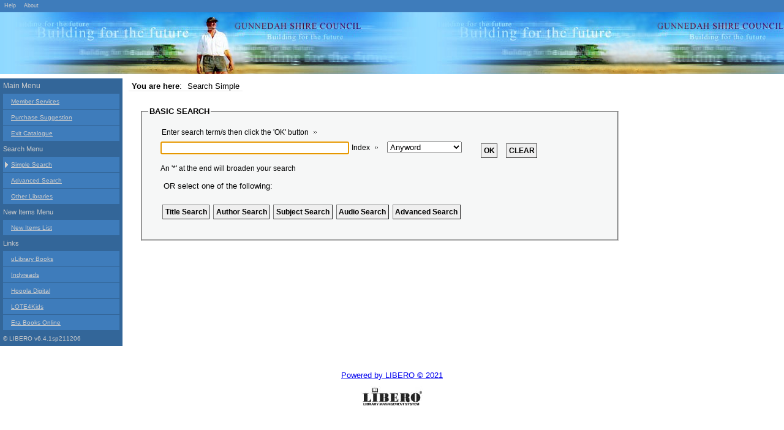

--- FILE ---
content_type: text/html; charset=utf-8
request_url: http://webopac.gunnedah.nsw.gov.au/libero/WebOpac.cls?VERSION=2&ACTION=DEFAULTPAGE&RSN=&DATA=DGU&TOKEN=5t5FSSQ4n91190&Z=1&NewBreadCrumb=1
body_size: 3690
content:
<!DOCTYPE html>
<html xmlns="http://www.w3.org/1999/xhtml" prefix="fb: http://www.facebook.com/2008/fbml# addthis: http://www.addthis.com/help/api-spec# og: http://opengraphprotocol.org/schema/"  lang="en" xml:lang="en">
<head>
<link href="javascripts/jqueryui/ui-lightness-1.10.3.css" rel="stylesheet"/>
<script src='javascripts/raven/raven-3.14.0.min.js'></script>
<script src="javascripts/jquery/jquery-1.11.0.min.js"></script>
<script src="javascripts/jquery/jquery-migrate-1.2.1.min.js"></script>
<script src="javascripts/jqueryui/jquery-ui-1.10.3.min.js"></script>
<meta http-equiv="content-type" content="text/html;charset=UTF-8" />
<meta name="author" content="Insight Informatics" />
<meta name="keywords" content="WebOpac" />
<meta name="description" content="LIBERO OPAC" />
<script>
document.timeoutAction = 'window.location.href="//webopac.gunnedah.nsw.gov.au/libero/WebOpac.cls?VERSION=2&amp;ACTION=EXITWEBOPAC&amp;DATA=DGU&amp;TOKEN=MqX57YWdOs7067&amp;MGWCHD=0"';
document.timeoutID = setTimeout(document.timeoutAction,300000);
document.timeoutTime = 300000;
</script><title>LIBERO WebOPAC Search Simple (W501)</title>
<link rel="SHORTCUT ICON" href="//webopac.gunnedah.nsw.gov.au/libero/Styles/Gunnedah/images/logo.ico"/>
<link rel='stylesheet' type='text/css' media='screen' href='//webopac.gunnedah.nsw.gov.au/libero/Styles/Gunnedah/screen/page_layout.css'/>
<link rel='stylesheet' type='text/css' media='screen' href='//webopac.gunnedah.nsw.gov.au/libero/Styles/Gunnedah/screen/libero.css'/>
<link rel='stylesheet' type='text/css' media='handheld' href='//webopac.gunnedah.nsw.gov.au/libero/Styles/Gunnedah/handheld/libero.css'/>
<link rel='stylesheet' type='text/css' media='print' href='//webopac.gunnedah.nsw.gov.au/libero/Styles/Gunnedah/print/libero.css'/>
<link rel='stylesheet' type='text/css' media='screen' href='//webopac.gunnedah.nsw.gov.au/libero/Styles/Gunnedah/screen/search/SEARCHS_ALT.css'/>
<link rel='stylesheet' type='text/css' media='all' href='//webopac.gunnedah.nsw.gov.au/libero/Styles/Gunnedah/screen/display/SYSMESSAGES.css'/>
<!--[if IE]>
<link rel="Stylesheet" type="text/css" href="//webopac.gunnedah.nsw.gov.au/libero/Styles/Gunnedah/screen/ie.css">
<![endif]-->
<!--[if lte IE 6]>
<link rel="Stylesheet" type="text/css" href="//webopac.gunnedah.nsw.gov.au/libero/Styles/Gunnedah/screen/ie6.css">
<![endif]-->
<script type='text/javascript' src='//webopac.gunnedah.nsw.gov.au/libero/javascripts/PageLoad.js'></script>
<script type='text/javascript'><!--
 
function default_focus(eo) { 
	try { 
		var e = eo.target;
		if (!e) e = window.event.srcElement;
		if (e.readOnly==true) return;
		if (e.value=='.' || e.value=='YYYY')
		{
			e.value=''; 
			default_value[e.tabIndex] = '';
		}
		if (e.value=='.'|| e.value=='YYYY')
			default_value[e.tabIndex] = e.value;
		focus_colour(eo);
	} catch (err) {
		//alert('Error on focus: ' + err);
	} 
	return true; 
} 
function default_blur(eo) { 
	try { 
		var e = eo.target;
		if (!e) e = window.event.srcElement; 
		if (e.readOnly==true) return;
		if (e.value=='') {
			e.value=default_value[e.tabIndex];
		if (e.value!='.' && e.value!='YYYY') 
				e.value = '';
		}
		blur_colour(eo);
	} catch (err) {
		//alert('Error on blur: ' + err);
	} 
	return true; 
} 

--></script>
</head>
<body class="mainbody" onload="var foc=document.getElementById('TERM_1');page_load(foc);">
<div id='PageShortCuts'>Shortcuts
<ul class='shortcuts'><li><a accesskey='0' href='#PageTop'>Top of page (Alt+0)</a></li>
<li><a accesskey='9' href='#PageContent'>Page content (Alt+9)</a></li>
<li><a accesskey='8' href='#PageMenu'>Page menu (Alt+8)</a></li>
</ul>
</div>
<noscript><div id='NoJsMsg'>Your browser does not support javascript, some WebOpac functionallity will not be available.</div></noscript>
<div id="header_container">
<div id="page_title">
<a tabindex='0' name='PageTop' href="//webopac.gunnedah.nsw.gov.au/libero/WebOpac.cls?VERSION=2&amp;ACTION=DEFAULTPAGE&amp;RSN=&amp;DATA=DGU&amp;TOKEN=MqX57YWdOs7067&amp;Z=1&amp;NewBreadCrumb=1" title="LiberoBanner"><img src='//webopac.gunnedah.nsw.gov.au/libero/Styles/Gunnedah/images/logo_1.jpg' alt='LiberoBanner' height='60' width='120'/></a><span class='href_sep'> . </span><span class='hide'><a href='default.htm'>Default</a></span><span class='href_sep'> . </span>
</div>
</div> <!-- Close header_container -->
<div id='page_container'>

<div id="left_column">
<a class='hide' name='PageMenu'>PageMenu</a><span class='URLHack'>-</span>
<span class='MainMenuHeading'>Main Menu</span><span class='URLHack'>-</span>
<ul class="Menulist" id='MainMenuList' title='Menu'>
<li class="MenuItem"><a tabindex='502' onclick='(function(event, obj){ if (window.self === window.top) { event.preventDefault(); window.open(obj.href); } })(event, this)' href="//webopac.gunnedah.nsw.gov.au/libero/WebOpac.cls?VERSION=2&amp;ACTION=MEMBERSERV&amp;RSN=&amp;DATA=DGU&amp;TOKEN=MqX57YWdOs7067&amp;Z=1&amp;NewBreadCrumb=1&amp;LOGINTOKEN=RPLURMCGR" title="Member Services Opens in new window.">Member Services</a><span class='href_sep'> . </span></li>
<li class="MenuItem"><a tabindex='503' href="//webopac.gunnedah.nsw.gov.au/libero/WebOpac.cls?VERSION=2&amp;ACTION=PURCHASESUGGEST&amp;RSN=&amp;DATA=DGU&amp;TOKEN=MqX57YWdOs7067&amp;Z=1&amp;NewBreadCrumb=1" title="Purchase Suggestion">Purchase Suggestion</a><span class='href_sep'> . </span></li>
<li class="MenuItem"><a tabindex='504' href="//webopac.gunnedah.nsw.gov.au/libero/WebOpac.cls?VERSION=2&amp;ACTION=SIGNOX&amp;RSN=&amp;DATA=DGU&amp;TOKEN=MqX57YWdOs7067&amp;Z=1&amp;NewBreadCrumb=1" title="Exit Catalogue">Exit Catalogue</a><span class='href_sep'> . </span></li>
<li id='searchMenu'><span>Search Menu</span>
<ul title='Search Menu'>
<li class="MenuItem"><a tabindex='505' class='CurrentLink' href="//webopac.gunnedah.nsw.gov.au/libero/WebOpac.cls?VERSION=2&amp;ACTION=SEARCHS&amp;RSN=&amp;DATA=DGU&amp;TOKEN=MqX57YWdOs7067&amp;Z=1&amp;NewBreadCrumb=1" title="Simple Search"><em>Simple Search</em></a><span class='href_sep'> . </span></li>
<li class="MenuItem"><a tabindex='506' href="//webopac.gunnedah.nsw.gov.au/libero/WebOpac.cls?VERSION=2&amp;ACTION=SEARCHA&amp;RSN=&amp;DATA=DGU&amp;TOKEN=MqX57YWdOs7067&amp;Z=1&amp;NewBreadCrumb=1" title="Advanced Search">Advanced Search</a><span class='href_sep'> . </span></li>
<li class="MenuItem"><a tabindex='507' href="//webopac.gunnedah.nsw.gov.au/libero/WebOpac.cls?VERSION=2&amp;ACTION=LIBPORTAL&amp;RSN=&amp;DATA=DGU&amp;TOKEN=MqX57YWdOs7067&amp;Z=1&amp;NewBreadCrumb=1" title="Other Libraries">Other Libraries</a><span class='href_sep'> . </span></li>
</ul>
</li>
<li id='bottomMenu'><span>Bottom Menu</span>
<ul title='Bottom Menu'>
<li class="MenuItem"><a title='Help - Opens in new window.' href="/viewing_the_search_results.htm" target="_blank">Help</a></li>
<li class="MenuItem"><a tabindex='508' href="//webopac.gunnedah.nsw.gov.au/libero/WebOpac.cls?VERSION=2&amp;ACTION=SIGNOB&amp;RSN=&amp;DATA=DGU&amp;TOKEN=MqX57YWdOs7067&amp;Z=1&amp;NewBreadCrumb=1" title="About">About</a><span class='href_sep'> . </span></li>
</ul>
</li>
<li id='languagesMenu'><span>Languages</span>
<ul title='Languages'>
</ul>
</li>
<li id='newItemsMenu'><span>New Items Menu</span>
<ul title='New Items Menu'>
<li class="MenuItem"><a tabindex='509' href="//webopac.gunnedah.nsw.gov.au/libero/WebOpac.cls?VERSION=2&amp;ACTION=NEWITEMS&amp;RSN=&amp;DATA=DGU&amp;TOKEN=MqX57YWdOs7067&amp;Z=1&amp;NewBreadCrumb=1" title="New Items List">New Items List</a><span class='href_sep'> . </span></li>
</ul>
</li>
<li id='howDoIMenu'><span>Links</span>
<ul title='Links'>
<li class="MenuItem"><a tabindex='519' href="https://gunnedah.ulverscroftulibrary.com/" target="_blank" title='uLibrary Books - Opens in new window.'>uLibrary Books</a><span class='href_sep'> . </span></li>
<li class="MenuItem"><a tabindex='519' href="https://indyreads.libraries.nsw.gov.au/" target="_blank" title='Indyreads - Opens in new window.'>Indyreads</a><span class='href_sep'> . </span></li>
<li class="MenuItem"><a tabindex='519' href="https://www.hoopladigital.com.au" target="_blank" title='Hoopla Digital - Opens in new window.'>Hoopla Digital</a><span class='href_sep'> . </span></li>
<li class="MenuItem"><a tabindex='519' href="https://lote4kids.com/au-gunnedah-shire/" target="_blank" title='LOTE4Kids - Opens in new window.'>LOTE4Kids</a><span class='href_sep'> . </span></li>
<li class="MenuItem"><a tabindex='519' href="https://www.erabooksonline.com/au-gunnedah-shire/" target="_blank" title='Era Books Online - Opens in new window.'>Era Books Online</a><span class='href_sep'> . </span></li>
</ul>
</li>
<li class='MnuVers'>&#169; LIBERO v6.4.1sp211206</li>
</ul>

</div><!-- Close left_column -->
<div id="right_column">
<a class='hide' name='PageContent'>Page content</a>
<div id='subheader_container'>
</div> <!-- Close subheader_container -->
<div id='BreadCrumbs'>
<span class='label'>You are here</span>: <span class='BreadCrumbSep'> </span><span class='BreadCrumb'>Search Simple</span>
</div>
<div class='PageHeading'><h1>Search Simple</h1></div>
<!--FORM STARTS HERE-->
<form name="display" method='post' onsubmit='filterInput();' action="//webopac.gunnedah.nsw.gov.au/libero/WebOpac.cls">
<div>
<input type="hidden" name="MGWCHD" value='0'/>
<input type="hidden" name="TOKEN" value='MqX57YWdOs7067'/>
<input type='hidden' name="TOKENX" value='MqX57YWdOs7067'/>
<input type="hidden" name="DATA" value='DGU'/>
<input type='hidden' name='usercode' value=""/>
<input type='hidden' name='VERSION' value='2'/>
</div>
<fieldset id='simple_search_alt'><legend>Basic Search</legend><div class='BasicTableSetting'>  <div class='ServiceCellSetting'>  </div>  <div id='SeachTextCellSettingID'><label class='SeachTextCellSetting' id='lblTERM_1' for='TERM_1'>Enter search term/s then click the 'OK' button</label>	  <input tabindex='2' value='.' type='text' id='TERM_1' name='TERM_1' class='SearchTextBox' type='search'/>      <label class='SeachTextCellSetting' id='lblUSE_1' for='USE_1'>Index</label><select tabindex='3' name='USE_1' id='USE_1' class='USE_1' onchange='window.updateBrowse && updateBrowse(this.id)'>
<option selected='selected' value='ku'>Anyword</option>
<option value='k'>Titles</option>
<option value='kb'>Author</option>
<option value='ka'>Articles</option>
<option value='ke'>Combined Author</option>
<option value='kj'>Limited Subject</option>
<option value='kn'>Notes</option>
<option value='kx'>Sounds Like</option>
<option value='sk'>Subjects</option>
<option value='sr'>Series</option>
</select>
  </div>
  <div class='SearchNotesCellSetting'>An '*' at the end will broaden your search</div>
  <div class='SearchButtonCellSetting'>	<input title='Alt-1' accesskey='1' tabindex='6' name='OK' id='btnOK' type='submit' class='HitButton' value='OK'/>&nbsp;	<input title='Alt-2' accesskey='2' tabindex='7' name='Clear' id='btnClear' type='reset' class='HitButton' value='CLEAR'/>&nbsp;	<input name='ACTION' type='hidden' value='SEARCH'/><input name='DATA' type='hidden' value='DGU'/>  </div>
  <div class='SeachBottomTextCellSetting'>OR select one of the following:</div>
</div>
<div class='ButtonBar' id='ButtonBarID'></div><script type='text/javascript'>function fn_btnTS(e) { openUrl(e,'//webopac.gunnedah.nsw.gov.au/libero/WebOpac.cls?VERSION=2&amp;ACTION=SEARCHPT&amp;DATA=DGU&amp;TOKEN=MqX57YWdOs7067'); } var obj = document.createElement('input');obj.setAttribute('id','btnTS');obj.setAttribute('type','button');obj.setAttribute('name','ACTION');obj.setAttribute('value','Title Search');obj.className='HitButton';var insObj=document.getElementById('ButtonBarID');insObj.appendChild(obj);addEvent(obj,'click',fn_btnTS,true);addEvent(obj,'keypress',fn_btnTS,true);</script><script type='text/javascript'>function fn_btnAS(e) { openUrl(e,'//webopac.gunnedah.nsw.gov.au/libero/WebOpac.cls?VERSION=2&amp;ACTION=SEARCHPA&amp;DATA=DGU&amp;TOKEN=MqX57YWdOs7067'); } var obj = document.createElement('input');obj.setAttribute('id','btnAS');obj.setAttribute('type','button');obj.setAttribute('name','ACTION');obj.setAttribute('value','Author Search');obj.className='HitButton';var insObj=document.getElementById('ButtonBarID');insObj.appendChild(obj);addEvent(obj,'click',fn_btnAS,true);addEvent(obj,'keypress',fn_btnAS,true);</script><script type='text/javascript'>function fn_btnSS(e) { openUrl(e,'//webopac.gunnedah.nsw.gov.au/libero/WebOpac.cls?VERSION=2&amp;ACTION=SEARCHPS&amp;DATA=DGU&amp;TOKEN=MqX57YWdOs7067'); } var obj = document.createElement('input');obj.setAttribute('id','btnSS');obj.setAttribute('type','button');obj.setAttribute('name','ACTION');obj.setAttribute('value','Subject Search');obj.className='HitButton';var insObj=document.getElementById('ButtonBarID');insObj.appendChild(obj);addEvent(obj,'click',fn_btnSS,true);addEvent(obj,'keypress',fn_btnSS,true);</script><script type='text/javascript'>function fn_btnAudS(e) { openUrl(e,'//webopac.gunnedah.nsw.gov.au/libero/WebOpac.cls?VERSION=2&amp;ACTION=SEARCHPJ&amp;DATA=DGU&amp;TOKEN=MqX57YWdOs7067'); } var obj = document.createElement('input');obj.setAttribute('id','btnAudS');obj.setAttribute('type','button');obj.setAttribute('name','ACTION');obj.setAttribute('value','Audio Search');obj.className='HitButton';var insObj=document.getElementById('ButtonBarID');insObj.appendChild(obj);addEvent(obj,'click',fn_btnAudS,true);addEvent(obj,'keypress',fn_btnAudS,true);</script><script type='text/javascript'>function fn_btnAdvS(e) { openUrl(e,'//webopac.gunnedah.nsw.gov.au/libero/WebOpac.cls?VERSION=2&amp;ACTION=SEARCHPV&amp;DATA=DGU&amp;TOKEN=MqX57YWdOs7067'); } var obj = document.createElement('input');obj.setAttribute('id','btnAdvS');obj.setAttribute('type','button');obj.setAttribute('name','ACTION');obj.setAttribute('value','Advanced Search');obj.className='HitButton';var insObj=document.getElementById('ButtonBarID');insObj.appendChild(obj);addEvent(obj,'click',fn_btnAdvS,true);addEvent(obj,'keypress',fn_btnAdvS,true);</script></fieldset><div id='Helpfile' class='SearchButtonMessCellSetting'></div></form> <!--FORM ENDS HERE-->
</div> <!-- Close right_column --> 
</div> <!-- Close page_container --> 
<div id='footer_container'>
<span class='href_sep'> . </span><span class='href_sep'> . </span><a tabindex='1501' class='FooterEmail' href="//webopac.gunnedah.nsw.gov.au/libero/WebOpac.cls?VERSION=2&amp;ACTION=EMAILFORM&amp;RSN=&amp;DATA=DGU&amp;TOKEN=MqX57YWdOs7067&amp;Z=1" title="E-mail This Page">E-mail This Page</a><span class='href_sep'> . </span><a class='LiberoPower' title='LIBERO' href='http://www.libero.com.au'>Powered by LIBERO &#169; 2021</a><span class='href_sep'> . </span>&nbsp;
</div> <!-- Close footer_container --> 
</body></html>
